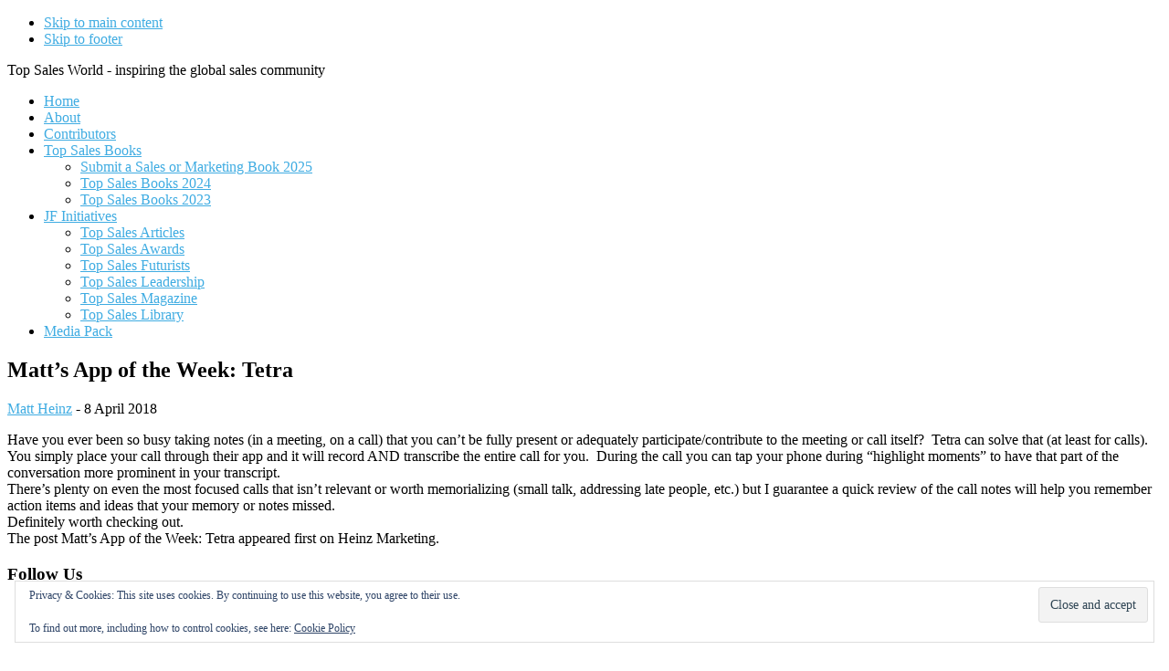

--- FILE ---
content_type: text/html; charset=UTF-8
request_url: https://topsalesworld.com/matts-app-of-the-week-tetra/
body_size: 10501
content:
<!DOCTYPE html>
<html lang="en-GB">
<head >
<meta charset="UTF-8" />
<meta name="viewport" content="width=device-width, initial-scale=1" />
<title>Matt’s App of the Week: Tetra</title>
<meta name='robots' content='max-image-preview:large' />
<link rel='dns-prefetch' href='//stats.wp.com' />
<link rel='dns-prefetch' href='//fonts.googleapis.com' />
<link rel='dns-prefetch' href='//code.ionicframework.com' />
<link rel='preconnect' href='//i0.wp.com' />
<link rel='preconnect' href='//c0.wp.com' />
<link rel="alternate" type="application/rss+xml" title=" &raquo; Feed" href="https://topsalesworld.com/feed/" />
<link rel="alternate" type="application/rss+xml" title=" &raquo; Comments Feed" href="https://topsalesworld.com/comments/feed/" />
<link rel="alternate" title="oEmbed (JSON)" type="application/json+oembed" href="https://topsalesworld.com/wp-json/oembed/1.0/embed?url=https%3A%2F%2Ftopsalesworld.com%2Fmatts-app-of-the-week-tetra%2F" />
<link rel="alternate" title="oEmbed (XML)" type="text/xml+oembed" href="https://topsalesworld.com/wp-json/oembed/1.0/embed?url=https%3A%2F%2Ftopsalesworld.com%2Fmatts-app-of-the-week-tetra%2F&#038;format=xml" />
<link rel="canonical" href="https://topsalesworld.com/matts-app-of-the-week-tetra/" />
<style id='wp-img-auto-sizes-contain-inline-css'>
img:is([sizes=auto i],[sizes^="auto," i]){contain-intrinsic-size:3000px 1500px}
/*# sourceURL=wp-img-auto-sizes-contain-inline-css */
</style>
<link rel='stylesheet' id='infinity-pro-css' href='https://topsalesworld.com/wp-content/themes/infinity-pro/style.css?ver=1.3.2' media='all' />
<style id='infinity-pro-inline-css'>


		a,
		.entry-title a:focus,
		.entry-title a:hover,
		.featured-content .entry-meta a:focus,
		.featured-content .entry-meta a:hover,
		.front-page .genesis-nav-menu a:focus,
		.front-page .genesis-nav-menu a:hover,
		.front-page .offscreen-content-icon button:focus,
		.front-page .offscreen-content-icon button:hover,
		.front-page .white .genesis-nav-menu a:focus,
		.front-page .white .genesis-nav-menu a:hover,
		.genesis-nav-menu a:focus,
		.genesis-nav-menu a:hover,
		.genesis-nav-menu .current-menu-item > a,
		.genesis-nav-menu .sub-menu .current-menu-item > a:focus,
		.genesis-nav-menu .sub-menu .current-menu-item > a:hover,
		.genesis-responsive-menu .genesis-nav-menu a:focus,
		.genesis-responsive-menu .genesis-nav-menu a:hover,
		.menu-toggle:focus,
		.menu-toggle:hover,
		.offscreen-content button:hover,
		.offscreen-content-icon button:hover,
		.site-footer a:focus,
		.site-footer a:hover,
		.sub-menu-toggle:focus,
		.sub-menu-toggle:hover {
			color: #3face2;
		}

		button,
		input[type="button"],
		input[type="reset"],
		input[type="select"],
		input[type="submit"],
		.button,
		.enews-widget input:hover[type="submit"],
		.front-page-1 a.button,
		.front-page-3 a.button,
		.front-page-5 a.button,
		.front-page-7 a.button,
		.footer-widgets .button:hover {
			background-color: #3face2;
			color: #000000;
		}

		
.has-accent-color {
	color: #3face2 !important;
}

.has-accent-background-color {
	background-color: #3face2 !important;
}

.content .wp-block-button .wp-block-button__link:focus,
.content .wp-block-button .wp-block-button__link:hover {
	background-color: #3face2 !important;
	color: #fff;
}

.content .wp-block-button.is-style-outline .wp-block-button__link:focus,
.content .wp-block-button.is-style-outline .wp-block-button__link:hover {
	border-color: #3face2 !important;
	color: #3face2 !important;
}


.entry-content .wp-block-pullquote.is-style-solid-color {
	background-color: #3face2;
}

/*# sourceURL=infinity-pro-inline-css */
</style>
<style id='wp-emoji-styles-inline-css'>

	img.wp-smiley, img.emoji {
		display: inline !important;
		border: none !important;
		box-shadow: none !important;
		height: 1em !important;
		width: 1em !important;
		margin: 0 0.07em !important;
		vertical-align: -0.1em !important;
		background: none !important;
		padding: 0 !important;
	}
/*# sourceURL=wp-emoji-styles-inline-css */
</style>
<style id='wp-block-library-inline-css'>
:root{--wp-block-synced-color:#7a00df;--wp-block-synced-color--rgb:122,0,223;--wp-bound-block-color:var(--wp-block-synced-color);--wp-editor-canvas-background:#ddd;--wp-admin-theme-color:#007cba;--wp-admin-theme-color--rgb:0,124,186;--wp-admin-theme-color-darker-10:#006ba1;--wp-admin-theme-color-darker-10--rgb:0,107,160.5;--wp-admin-theme-color-darker-20:#005a87;--wp-admin-theme-color-darker-20--rgb:0,90,135;--wp-admin-border-width-focus:2px}@media (min-resolution:192dpi){:root{--wp-admin-border-width-focus:1.5px}}.wp-element-button{cursor:pointer}:root .has-very-light-gray-background-color{background-color:#eee}:root .has-very-dark-gray-background-color{background-color:#313131}:root .has-very-light-gray-color{color:#eee}:root .has-very-dark-gray-color{color:#313131}:root .has-vivid-green-cyan-to-vivid-cyan-blue-gradient-background{background:linear-gradient(135deg,#00d084,#0693e3)}:root .has-purple-crush-gradient-background{background:linear-gradient(135deg,#34e2e4,#4721fb 50%,#ab1dfe)}:root .has-hazy-dawn-gradient-background{background:linear-gradient(135deg,#faaca8,#dad0ec)}:root .has-subdued-olive-gradient-background{background:linear-gradient(135deg,#fafae1,#67a671)}:root .has-atomic-cream-gradient-background{background:linear-gradient(135deg,#fdd79a,#004a59)}:root .has-nightshade-gradient-background{background:linear-gradient(135deg,#330968,#31cdcf)}:root .has-midnight-gradient-background{background:linear-gradient(135deg,#020381,#2874fc)}:root{--wp--preset--font-size--normal:16px;--wp--preset--font-size--huge:42px}.has-regular-font-size{font-size:1em}.has-larger-font-size{font-size:2.625em}.has-normal-font-size{font-size:var(--wp--preset--font-size--normal)}.has-huge-font-size{font-size:var(--wp--preset--font-size--huge)}.has-text-align-center{text-align:center}.has-text-align-left{text-align:left}.has-text-align-right{text-align:right}.has-fit-text{white-space:nowrap!important}#end-resizable-editor-section{display:none}.aligncenter{clear:both}.items-justified-left{justify-content:flex-start}.items-justified-center{justify-content:center}.items-justified-right{justify-content:flex-end}.items-justified-space-between{justify-content:space-between}.screen-reader-text{border:0;clip-path:inset(50%);height:1px;margin:-1px;overflow:hidden;padding:0;position:absolute;width:1px;word-wrap:normal!important}.screen-reader-text:focus{background-color:#ddd;clip-path:none;color:#444;display:block;font-size:1em;height:auto;left:5px;line-height:normal;padding:15px 23px 14px;text-decoration:none;top:5px;width:auto;z-index:100000}html :where(.has-border-color){border-style:solid}html :where([style*=border-top-color]){border-top-style:solid}html :where([style*=border-right-color]){border-right-style:solid}html :where([style*=border-bottom-color]){border-bottom-style:solid}html :where([style*=border-left-color]){border-left-style:solid}html :where([style*=border-width]){border-style:solid}html :where([style*=border-top-width]){border-top-style:solid}html :where([style*=border-right-width]){border-right-style:solid}html :where([style*=border-bottom-width]){border-bottom-style:solid}html :where([style*=border-left-width]){border-left-style:solid}html :where(img[class*=wp-image-]){height:auto;max-width:100%}:where(figure){margin:0 0 1em}html :where(.is-position-sticky){--wp-admin--admin-bar--position-offset:var(--wp-admin--admin-bar--height,0px)}@media screen and (max-width:600px){html :where(.is-position-sticky){--wp-admin--admin-bar--position-offset:0px}}

/*# sourceURL=wp-block-library-inline-css */
</style><style id='global-styles-inline-css'>
:root{--wp--preset--aspect-ratio--square: 1;--wp--preset--aspect-ratio--4-3: 4/3;--wp--preset--aspect-ratio--3-4: 3/4;--wp--preset--aspect-ratio--3-2: 3/2;--wp--preset--aspect-ratio--2-3: 2/3;--wp--preset--aspect-ratio--16-9: 16/9;--wp--preset--aspect-ratio--9-16: 9/16;--wp--preset--color--black: #000000;--wp--preset--color--cyan-bluish-gray: #abb8c3;--wp--preset--color--white: #ffffff;--wp--preset--color--pale-pink: #f78da7;--wp--preset--color--vivid-red: #cf2e2e;--wp--preset--color--luminous-vivid-orange: #ff6900;--wp--preset--color--luminous-vivid-amber: #fcb900;--wp--preset--color--light-green-cyan: #7bdcb5;--wp--preset--color--vivid-green-cyan: #00d084;--wp--preset--color--pale-cyan-blue: #8ed1fc;--wp--preset--color--vivid-cyan-blue: #0693e3;--wp--preset--color--vivid-purple: #9b51e0;--wp--preset--color--accent: #3face2;--wp--preset--gradient--vivid-cyan-blue-to-vivid-purple: linear-gradient(135deg,rgb(6,147,227) 0%,rgb(155,81,224) 100%);--wp--preset--gradient--light-green-cyan-to-vivid-green-cyan: linear-gradient(135deg,rgb(122,220,180) 0%,rgb(0,208,130) 100%);--wp--preset--gradient--luminous-vivid-amber-to-luminous-vivid-orange: linear-gradient(135deg,rgb(252,185,0) 0%,rgb(255,105,0) 100%);--wp--preset--gradient--luminous-vivid-orange-to-vivid-red: linear-gradient(135deg,rgb(255,105,0) 0%,rgb(207,46,46) 100%);--wp--preset--gradient--very-light-gray-to-cyan-bluish-gray: linear-gradient(135deg,rgb(238,238,238) 0%,rgb(169,184,195) 100%);--wp--preset--gradient--cool-to-warm-spectrum: linear-gradient(135deg,rgb(74,234,220) 0%,rgb(151,120,209) 20%,rgb(207,42,186) 40%,rgb(238,44,130) 60%,rgb(251,105,98) 80%,rgb(254,248,76) 100%);--wp--preset--gradient--blush-light-purple: linear-gradient(135deg,rgb(255,206,236) 0%,rgb(152,150,240) 100%);--wp--preset--gradient--blush-bordeaux: linear-gradient(135deg,rgb(254,205,165) 0%,rgb(254,45,45) 50%,rgb(107,0,62) 100%);--wp--preset--gradient--luminous-dusk: linear-gradient(135deg,rgb(255,203,112) 0%,rgb(199,81,192) 50%,rgb(65,88,208) 100%);--wp--preset--gradient--pale-ocean: linear-gradient(135deg,rgb(255,245,203) 0%,rgb(182,227,212) 50%,rgb(51,167,181) 100%);--wp--preset--gradient--electric-grass: linear-gradient(135deg,rgb(202,248,128) 0%,rgb(113,206,126) 100%);--wp--preset--gradient--midnight: linear-gradient(135deg,rgb(2,3,129) 0%,rgb(40,116,252) 100%);--wp--preset--font-size--small: 18px;--wp--preset--font-size--medium: 20px;--wp--preset--font-size--large: 26px;--wp--preset--font-size--x-large: 42px;--wp--preset--font-size--normal: 22px;--wp--preset--font-size--larger: 30px;--wp--preset--spacing--20: 0.44rem;--wp--preset--spacing--30: 0.67rem;--wp--preset--spacing--40: 1rem;--wp--preset--spacing--50: 1.5rem;--wp--preset--spacing--60: 2.25rem;--wp--preset--spacing--70: 3.38rem;--wp--preset--spacing--80: 5.06rem;--wp--preset--shadow--natural: 6px 6px 9px rgba(0, 0, 0, 0.2);--wp--preset--shadow--deep: 12px 12px 50px rgba(0, 0, 0, 0.4);--wp--preset--shadow--sharp: 6px 6px 0px rgba(0, 0, 0, 0.2);--wp--preset--shadow--outlined: 6px 6px 0px -3px rgb(255, 255, 255), 6px 6px rgb(0, 0, 0);--wp--preset--shadow--crisp: 6px 6px 0px rgb(0, 0, 0);}:where(.is-layout-flex){gap: 0.5em;}:where(.is-layout-grid){gap: 0.5em;}body .is-layout-flex{display: flex;}.is-layout-flex{flex-wrap: wrap;align-items: center;}.is-layout-flex > :is(*, div){margin: 0;}body .is-layout-grid{display: grid;}.is-layout-grid > :is(*, div){margin: 0;}:where(.wp-block-columns.is-layout-flex){gap: 2em;}:where(.wp-block-columns.is-layout-grid){gap: 2em;}:where(.wp-block-post-template.is-layout-flex){gap: 1.25em;}:where(.wp-block-post-template.is-layout-grid){gap: 1.25em;}.has-black-color{color: var(--wp--preset--color--black) !important;}.has-cyan-bluish-gray-color{color: var(--wp--preset--color--cyan-bluish-gray) !important;}.has-white-color{color: var(--wp--preset--color--white) !important;}.has-pale-pink-color{color: var(--wp--preset--color--pale-pink) !important;}.has-vivid-red-color{color: var(--wp--preset--color--vivid-red) !important;}.has-luminous-vivid-orange-color{color: var(--wp--preset--color--luminous-vivid-orange) !important;}.has-luminous-vivid-amber-color{color: var(--wp--preset--color--luminous-vivid-amber) !important;}.has-light-green-cyan-color{color: var(--wp--preset--color--light-green-cyan) !important;}.has-vivid-green-cyan-color{color: var(--wp--preset--color--vivid-green-cyan) !important;}.has-pale-cyan-blue-color{color: var(--wp--preset--color--pale-cyan-blue) !important;}.has-vivid-cyan-blue-color{color: var(--wp--preset--color--vivid-cyan-blue) !important;}.has-vivid-purple-color{color: var(--wp--preset--color--vivid-purple) !important;}.has-black-background-color{background-color: var(--wp--preset--color--black) !important;}.has-cyan-bluish-gray-background-color{background-color: var(--wp--preset--color--cyan-bluish-gray) !important;}.has-white-background-color{background-color: var(--wp--preset--color--white) !important;}.has-pale-pink-background-color{background-color: var(--wp--preset--color--pale-pink) !important;}.has-vivid-red-background-color{background-color: var(--wp--preset--color--vivid-red) !important;}.has-luminous-vivid-orange-background-color{background-color: var(--wp--preset--color--luminous-vivid-orange) !important;}.has-luminous-vivid-amber-background-color{background-color: var(--wp--preset--color--luminous-vivid-amber) !important;}.has-light-green-cyan-background-color{background-color: var(--wp--preset--color--light-green-cyan) !important;}.has-vivid-green-cyan-background-color{background-color: var(--wp--preset--color--vivid-green-cyan) !important;}.has-pale-cyan-blue-background-color{background-color: var(--wp--preset--color--pale-cyan-blue) !important;}.has-vivid-cyan-blue-background-color{background-color: var(--wp--preset--color--vivid-cyan-blue) !important;}.has-vivid-purple-background-color{background-color: var(--wp--preset--color--vivid-purple) !important;}.has-black-border-color{border-color: var(--wp--preset--color--black) !important;}.has-cyan-bluish-gray-border-color{border-color: var(--wp--preset--color--cyan-bluish-gray) !important;}.has-white-border-color{border-color: var(--wp--preset--color--white) !important;}.has-pale-pink-border-color{border-color: var(--wp--preset--color--pale-pink) !important;}.has-vivid-red-border-color{border-color: var(--wp--preset--color--vivid-red) !important;}.has-luminous-vivid-orange-border-color{border-color: var(--wp--preset--color--luminous-vivid-orange) !important;}.has-luminous-vivid-amber-border-color{border-color: var(--wp--preset--color--luminous-vivid-amber) !important;}.has-light-green-cyan-border-color{border-color: var(--wp--preset--color--light-green-cyan) !important;}.has-vivid-green-cyan-border-color{border-color: var(--wp--preset--color--vivid-green-cyan) !important;}.has-pale-cyan-blue-border-color{border-color: var(--wp--preset--color--pale-cyan-blue) !important;}.has-vivid-cyan-blue-border-color{border-color: var(--wp--preset--color--vivid-cyan-blue) !important;}.has-vivid-purple-border-color{border-color: var(--wp--preset--color--vivid-purple) !important;}.has-vivid-cyan-blue-to-vivid-purple-gradient-background{background: var(--wp--preset--gradient--vivid-cyan-blue-to-vivid-purple) !important;}.has-light-green-cyan-to-vivid-green-cyan-gradient-background{background: var(--wp--preset--gradient--light-green-cyan-to-vivid-green-cyan) !important;}.has-luminous-vivid-amber-to-luminous-vivid-orange-gradient-background{background: var(--wp--preset--gradient--luminous-vivid-amber-to-luminous-vivid-orange) !important;}.has-luminous-vivid-orange-to-vivid-red-gradient-background{background: var(--wp--preset--gradient--luminous-vivid-orange-to-vivid-red) !important;}.has-very-light-gray-to-cyan-bluish-gray-gradient-background{background: var(--wp--preset--gradient--very-light-gray-to-cyan-bluish-gray) !important;}.has-cool-to-warm-spectrum-gradient-background{background: var(--wp--preset--gradient--cool-to-warm-spectrum) !important;}.has-blush-light-purple-gradient-background{background: var(--wp--preset--gradient--blush-light-purple) !important;}.has-blush-bordeaux-gradient-background{background: var(--wp--preset--gradient--blush-bordeaux) !important;}.has-luminous-dusk-gradient-background{background: var(--wp--preset--gradient--luminous-dusk) !important;}.has-pale-ocean-gradient-background{background: var(--wp--preset--gradient--pale-ocean) !important;}.has-electric-grass-gradient-background{background: var(--wp--preset--gradient--electric-grass) !important;}.has-midnight-gradient-background{background: var(--wp--preset--gradient--midnight) !important;}.has-small-font-size{font-size: var(--wp--preset--font-size--small) !important;}.has-medium-font-size{font-size: var(--wp--preset--font-size--medium) !important;}.has-large-font-size{font-size: var(--wp--preset--font-size--large) !important;}.has-x-large-font-size{font-size: var(--wp--preset--font-size--x-large) !important;}
/*# sourceURL=global-styles-inline-css */
</style>

<style id='classic-theme-styles-inline-css'>
/*! This file is auto-generated */
.wp-block-button__link{color:#fff;background-color:#32373c;border-radius:9999px;box-shadow:none;text-decoration:none;padding:calc(.667em + 2px) calc(1.333em + 2px);font-size:1.125em}.wp-block-file__button{background:#32373c;color:#fff;text-decoration:none}
/*# sourceURL=/wp-includes/css/classic-themes.min.css */
</style>
<link rel='stylesheet' id='topblogs_styles-css' href='https://topsalesworld.com/wp-content/plugins/top-50-blogs/css/styles.css?ver=6.9' media='all' />
<link rel='stylesheet' id='custom_styles-css' href='https://topsalesworld.com/wp-content/plugins/tsw-extras/css/styles.css?ver=6.9' media='all' />
<link rel='stylesheet' id='google-fonts-css' href='//fonts.googleapis.com/css?family=Lato%3A300%2C700%2C300italic%7CTitillium+Web%3A600&#038;ver=1.3.2' media='all' />
<link rel='stylesheet' id='infinity-fonts-css' href='//fonts.googleapis.com/css?family=Cormorant+Garamond%3A400%2C400i%2C700%7CRaleway%3A700&#038;ver=1.3.2' media='all' />
<link rel='stylesheet' id='infinity-ionicons-css' href='//code.ionicframework.com/ionicons/2.0.1/css/ionicons.min.css?ver=1.3.2' media='all' />
<link rel='stylesheet' id='infinity-pro-gutenberg-css' href='https://topsalesworld.com/wp-content/themes/infinity-pro/lib/gutenberg/front-end.css?ver=1.3.2' media='all' />
<link rel='stylesheet' id='simple-social-icons-font-css' href='https://topsalesworld.com/wp-content/plugins/simple-social-icons/css/style.css?ver=4.0.0' media='all' />
<script src="https://c0.wp.com/c/6.9/wp-includes/js/jquery/jquery.min.js" id="jquery-core-js"></script>
<script src="https://c0.wp.com/c/6.9/wp-includes/js/jquery/jquery-migrate.min.js" id="jquery-migrate-js"></script>
<script src="https://topsalesworld.com/wp-content/themes/infinity-pro/js/popup2.js?ver=6.9" id="popup2-js"></script>
<link rel="https://api.w.org/" href="https://topsalesworld.com/wp-json/" /><link rel="alternate" title="JSON" type="application/json" href="https://topsalesworld.com/wp-json/wp/v2/posts/8466275" /><link rel="EditURI" type="application/rsd+xml" title="RSD" href="https://topsalesworld.com/xmlrpc.php?rsd" />
	<style>img#wpstats{display:none}</style>
		<!-- Global site tag (gtag.js) - Google Analytics -->
<script async src="https://www.googletagmanager.com/gtag/js?id=UA-376281-13"></script>
<script>
  window.dataLayer = window.dataLayer || [];
  function gtag(){dataLayer.push(arguments);}
  gtag('js', new Date());

  gtag('config', 'UA-376281-13');
</script><link rel="icon" href="https://i0.wp.com/topsalesworld.com/wp-content/uploads/2020/12/cropped-TSW-Favicon.gif?fit=32%2C32&#038;ssl=1" sizes="32x32" />
<link rel="icon" href="https://i0.wp.com/topsalesworld.com/wp-content/uploads/2020/12/cropped-TSW-Favicon.gif?fit=192%2C192&#038;ssl=1" sizes="192x192" />
<link rel="apple-touch-icon" href="https://i0.wp.com/topsalesworld.com/wp-content/uploads/2020/12/cropped-TSW-Favicon.gif?fit=180%2C180&#038;ssl=1" />
<meta name="msapplication-TileImage" content="https://i0.wp.com/topsalesworld.com/wp-content/uploads/2020/12/cropped-TSW-Favicon.gif?fit=270%2C270&#038;ssl=1" />
<link rel='stylesheet' id='eu-cookie-law-style-css' href='https://c0.wp.com/p/jetpack/15.4/modules/widgets/eu-cookie-law/style.css' media='all' />
</head>
<body class="wp-singular post-template-default single single-post postid-8466275 single-format-standard wp-embed-responsive wp-theme-genesis wp-child-theme-infinity-pro header-full-width full-width-content genesis-breadcrumbs-hidden genesis-footer-widgets-visible" itemscope itemtype="https://schema.org/WebPage"><div class="site-container"><ul class="genesis-skip-link"><li><a href="#genesis-content" class="screen-reader-shortcut"> Skip to main content</a></li><li><a href="#genesis-footer-widgets" class="screen-reader-shortcut"> Skip to footer</a></li></ul><header class="site-header" itemscope itemtype="https://schema.org/WPHeader"><div class="wrap"><div class="title-area"><p class="site-title" itemprop="headline"><a href="https://topsalesworld.com/"></a></p><p class="site-description" itemprop="description">Top Sales World - inspiring the global sales community</p></div><nav class="nav-primary" aria-label="Main" itemscope itemtype="https://schema.org/SiteNavigationElement" id="genesis-nav-primary"><div class="wrap"><ul id="menu-main-menu" class="menu genesis-nav-menu menu-primary js-superfish"><li id="menu-item-9664727" class="menu-item menu-item-type-custom menu-item-object-custom menu-item-home menu-item-9664727"><a href="https://topsalesworld.com/" itemprop="url"><span itemprop="name">Home</span></a></li>
<li id="menu-item-9664728" class="menu-item menu-item-type-post_type menu-item-object-page menu-item-9664728"><a href="https://topsalesworld.com/about/" itemprop="url"><span itemprop="name">About</span></a></li>
<li id="menu-item-9668412" class="menu-item menu-item-type-post_type menu-item-object-page menu-item-9668412"><a href="https://topsalesworld.com/top-sales-contributors/" itemprop="url"><span itemprop="name">Contributors</span></a></li>
<li id="menu-item-9725322" class="menu-item menu-item-type-post_type menu-item-object-page menu-item-has-children menu-item-9725322"><a href="https://topsalesworld.com/top-sales-books/" itemprop="url"><span itemprop="name">Top Sales Books</span></a>
<ul class="sub-menu">
	<li id="menu-item-9725324" class="menu-item menu-item-type-post_type menu-item-object-page menu-item-9725324"><a href="https://topsalesworld.com/top-sales-books/submit-a-sales-or-marketing-book-2025/" itemprop="url"><span itemprop="name">Submit a Sales or Marketing Book 2025</span></a></li>
	<li id="menu-item-9731793" class="menu-item menu-item-type-post_type menu-item-object-page menu-item-9731793"><a href="https://topsalesworld.com/top-sales-books-2024/" itemprop="url"><span itemprop="name">Top Sales Books 2024</span></a></li>
	<li id="menu-item-9716066" class="menu-item menu-item-type-post_type menu-item-object-page menu-item-9716066"><a href="https://topsalesworld.com/top-sales-books-2023/" itemprop="url"><span itemprop="name">Top Sales Books 2023</span></a></li>
</ul>
</li>
<li id="menu-item-9664729" class="menu-item menu-item-type-custom menu-item-object-custom menu-item-has-children menu-item-9664729"><a href="https://www.jonathanfarrington.com" itemprop="url"><span itemprop="name">JF Initiatives</span></a>
<ul class="sub-menu">
	<li id="menu-item-9664730" class="menu-item menu-item-type-custom menu-item-object-custom menu-item-9664730"><a href="https://topsalesarticles.com/" itemprop="url"><span itemprop="name">Top Sales Articles</span></a></li>
	<li id="menu-item-9664731" class="menu-item menu-item-type-custom menu-item-object-custom menu-item-9664731"><a href="https://topsalesawards.com/" itemprop="url"><span itemprop="name">Top Sales Awards</span></a></li>
	<li id="menu-item-9664732" class="menu-item menu-item-type-custom menu-item-object-custom menu-item-9664732"><a href="https://thesalesfuturists.com/" itemprop="url"><span itemprop="name">Top Sales Futurists</span></a></li>
	<li id="menu-item-9668912" class="menu-item menu-item-type-custom menu-item-object-custom menu-item-9668912"><a href="https://topsalesleadership.com" itemprop="url"><span itemprop="name">Top Sales Leadership</span></a></li>
	<li id="menu-item-9664733" class="menu-item menu-item-type-custom menu-item-object-custom menu-item-9664733"><a href="https://topsalesmagazine.com/" itemprop="url"><span itemprop="name">Top Sales Magazine</span></a></li>
	<li id="menu-item-9668413" class="menu-item menu-item-type-custom menu-item-object-custom menu-item-9668413"><a href="https://topsaleslibrary.com/" itemprop="url"><span itemprop="name">Top Sales Library</span></a></li>
</ul>
</li>
<li id="menu-item-9673562" class="menu-item menu-item-type-post_type menu-item-object-page menu-item-9673562"><a href="https://topsalesworld.com/advertise-promote-publicize-write/" itemprop="url"><span itemprop="name">Media Pack</span></a></li>
</ul></div></nav></div></header><div class="site-inner"><div class="content-sidebar-wrap"><main class="content" id="genesis-content"><article class="post-8466275 post type-post status-publish format-standard category-contributors-partners entry" aria-label="Matt’s App of the Week: Tetra" itemscope itemtype="https://schema.org/CreativeWork"><header class="entry-header"><h1 class="entry-title" itemprop="headline">Matt’s App of the Week: Tetra</h1>
<p class="entry-meta"><span class="entry-author" itemprop="author" itemscope itemtype="https://schema.org/Person"><a href="https://topsalesworld.com/author/mattheinz/" class="entry-author-link" rel="author" itemprop="url"><span class="entry-author-name" itemprop="name">Matt Heinz</span></a></span> - <time class="entry-time" itemprop="datePublished" datetime="2018-04-08T12:08:00+01:00">8 April 2018</time></p></header><div class="entry-content" itemprop="text"><p>Have you ever been so busy taking notes (in a meeting, on a call) that you can’t be fully present or adequately participate/contribute to the meeting or call itself?  Tetra can solve that (at least for calls).<br />
You simply place your call through their app and it will record AND transcribe the entire call for you.  During the call you can tap your phone during “highlight moments” to have that part of the conversation more prominent in your transcript.<br />
There’s plenty on even the most focused calls that isn’t relevant or worth memorializing (small talk, addressing late people, etc.) but I guarantee a quick review of the call notes will help you remember action items and ideas that your memory or notes missed.<br />
Definitely worth checking out.<br />
The post Matt’s App of the Week: Tetra appeared first on Heinz Marketing.</p>
</div><footer class="entry-footer"></footer></article></main></div></div><div class="footer-widgets" id="genesis-footer-widgets"><h2 class="genesis-sidebar-title screen-reader-text">Footer</h2><div class="wrap"><div class="widget-area footer-widgets-1 footer-widget-area"><section id="simple-social-icons-3" class="widget simple-social-icons"><div class="widget-wrap"><h3 class="widgettitle widget-title">Follow Us</h3>
<ul class="alignleft"><li class="ssi-linkedin"><a href="https://www.linkedin.com/groups/1857130/" target="_blank" rel="noopener noreferrer"><svg role="img" class="social-linkedin" aria-labelledby="social-linkedin-3"><title id="social-linkedin-3">LinkedIn</title><use xlink:href="https://topsalesworld.com/wp-content/plugins/simple-social-icons/symbol-defs.svg#social-linkedin"></use></svg></a></li><li class="ssi-twitter"><a href="https://twitter.com/TopSalesWorld" target="_blank" rel="noopener noreferrer"><svg role="img" class="social-twitter" aria-labelledby="social-twitter-3"><title id="social-twitter-3">Twitter</title><use xlink:href="https://topsalesworld.com/wp-content/plugins/simple-social-icons/symbol-defs.svg#social-twitter"></use></svg></a></li></ul></div></section>
</div><div class="widget-area footer-widgets-3 footer-widget-area"><section id="text-17" class="widget widget_text"><div class="widget-wrap"><h3 class="widgettitle widget-title">Our Partners</h3>
			<div class="textwidget"><div class="partners"><div class="partner-list"><a class="pop-up" href="https://www.sandler.com/sales-training/enterprise-selling?utm_source=topsalesworld.com&utm_campaign=TSW"><img loading="lazy" decoding="async" width="240" height="100" src="https://topsalesworld.com/wp-content/uploads/2016/12/SandlerLogo_TSW_Sites_01.jpg" class="aligncenter wp-post-image" alt="Sandler" /></a></div><div class="partner-list"><a class="pop-up" href="https://www.assessments24x7.com/default.asp?utm_source=topsalesworld.com&utm_campaign=TSW"><img loading="lazy" decoding="async" width="225" height="90" src="https://topsalesworld.com/wp-content/uploads/2018/08/24x7_225_2.jpg" class="aligncenter wp-post-image" alt="Assessments 24x7" /></a></div><div class="partner-list"><a class="pop-up" href="https://kristiekjones.com/?utm_source=topsalesworld.com&utm_campaign=TSW"><img loading="lazy" decoding="async" width="240" height="100" src="https://topsalesworld.com/wp-content/uploads/2025/05/KKJ_LogoTSW_240.jpg" class="aligncenter wp-post-image" alt="Kristie K. Jones" /></a></div><div class="partner-list"><a class="pop-up" href="http://www.kurlanassociates.com/?utm_source=topsalesworld.com&utm_campaign=TSW"><img loading="lazy" decoding="async" width="240" height="100" src="https://topsalesworld.com/wp-content/uploads/2016/12/240-Kurlan-Assocs-Logo.gif" class="aligncenter wp-post-image" alt="Kurlan &amp; Assocs" /></a></div><div class="partner-list"><a class="pop-up" href="https://www.membrain.com/?utm_source=topsalesworld.com&utm_campaign=TSW"><img loading="lazy" decoding="async" width="240" height="100" src="https://topsalesworld.com/wp-content/uploads/2013/08/240-Membrain-Logo.gif" class="aligncenter wp-post-image" alt="Membrain" /></a></div><div class="partner-list"><a class="pop-up" href="http://www.mereo.co/?utm_source=topsalesworld.com&utm_campaign=TSW"><img loading="lazy" decoding="async" width="240" height="100" src="https://topsalesworld.com/wp-content/uploads/2015/09/240-Mereo-Logo.gif" class="aligncenter wp-post-image" alt="Mereo" /></a></div><div class="partner-list"><a class="pop-up" href="https://womensalespros.com/?utm_source=topsalesworld.com&utm_campaign=TSW"><img loading="lazy" decoding="async" width="240" height="100" src="https://topsalesworld.com/wp-content/uploads/2024/02/240-Women-SP.jpg" class="aligncenter wp-post-image" alt="Women SalesPro" /></a></div></div>
</div>
		</div></section>
</div><div class="widget-area footer-widgets-4 footer-widget-area"><section id="eu_cookie_law_widget-2" class="widget widget_eu_cookie_law_widget"><div class="widget-wrap">
<div
	class="hide-on-button"
	data-hide-timeout="30"
	data-consent-expiration="180"
	id="eu-cookie-law"
>
	<form method="post" id="jetpack-eu-cookie-law-form">
		<input type="submit" value="Close and accept" class="accept" />
	</form>

	Privacy &amp; Cookies: This site uses cookies. By continuing to use this website, you agree to their use.<br />
<br />
To find out more, including how to control cookies, see here:
		<a href="https://topsalesworld.com/privacy-policy/" rel="">
		Cookie Policy	</a>
</div>
</div></section>
</div></div></div><footer class="site-footer" itemscope itemtype="https://schema.org/WPFooter"><div class="wrap">	<p>&copy; Copyright 2010 - 2026 <a href="https://topsalesworld.com/">topsalesworld.com</a> &middot; All Rights Reserved &middot; <a href="https://topsalesworld.com/contact-us/">Contact</a>&middot; <a href="https://topsalesworld.com/privacy-policy/">Privacy Policy</a> &middot; <a href="https://www.jonathanfarrington.com/">A JF Initiative</a></p>
	</div></footer></div><script type="speculationrules">
{"prefetch":[{"source":"document","where":{"and":[{"href_matches":"/*"},{"not":{"href_matches":["/wp-*.php","/wp-admin/*","/wp-content/uploads/*","/wp-content/*","/wp-content/plugins/*","/wp-content/themes/infinity-pro/*","/wp-content/themes/genesis/*","/*\\?(.+)"]}},{"not":{"selector_matches":"a[rel~=\"nofollow\"]"}},{"not":{"selector_matches":".no-prefetch, .no-prefetch a"}}]},"eagerness":"conservative"}]}
</script>
<style type="text/css" media="screen">#simple-social-icons-3 ul li a, #simple-social-icons-3 ul li a:hover, #simple-social-icons-3 ul li a:focus { background-color: #f5f5f5 !important; border-radius: 3px; color: #000000 !important; border: 0px #ffffff solid !important; font-size: 18px; padding: 9px; }  #simple-social-icons-3 ul li a:hover, #simple-social-icons-3 ul li a:focus { background-color: #000000 !important; border-color: #ffffff !important; color: #ffffff !important; }  #simple-social-icons-3 ul li a:focus { outline: 1px dotted #000000 !important; }</style><script src="https://c0.wp.com/c/6.9/wp-includes/js/hoverIntent.min.js" id="hoverIntent-js"></script>
<script src="https://topsalesworld.com/wp-content/themes/genesis/lib/js/menu/superfish.min.js?ver=1.7.10" id="superfish-js"></script>
<script src="https://topsalesworld.com/wp-content/themes/genesis/lib/js/menu/superfish.args.min.js?ver=3.6.1" id="superfish-args-js"></script>
<script src="https://topsalesworld.com/wp-content/themes/genesis/lib/js/skip-links.min.js?ver=3.6.1" id="skip-links-js"></script>
<script src="https://topsalesworld.com/wp-content/themes/infinity-pro/js/match-height.js?ver=0.5.2" id="infinity-match-height-js"></script>
<script src="https://topsalesworld.com/wp-content/themes/infinity-pro/js/global.js?ver=1.0.0" id="infinity-global-js"></script>
<script id="infinity-responsive-menu-js-extra">
var genesis_responsive_menu = {"mainMenu":"Menu","menuIconClass":"ionicons-before ion-ios-drag","subMenu":"Submenu","subMenuIconClass":"ionicons-before ion-chevron-down","menuClasses":{"others":[".nav-primary"]}};
//# sourceURL=infinity-responsive-menu-js-extra
</script>
<script src="https://topsalesworld.com/wp-content/themes/infinity-pro/js/responsive-menus.min.js?ver=1.3.2" id="infinity-responsive-menu-js"></script>
<script id="jetpack-stats-js-before">
_stq = window._stq || [];
_stq.push([ "view", {"v":"ext","blog":"163267786","post":"8466275","tz":"0","srv":"topsalesworld.com","j":"1:15.4"} ]);
_stq.push([ "clickTrackerInit", "163267786", "8466275" ]);
//# sourceURL=jetpack-stats-js-before
</script>
<script src="https://stats.wp.com/e-202604.js" id="jetpack-stats-js" defer data-wp-strategy="defer"></script>
<script src="https://c0.wp.com/p/jetpack/15.4/_inc/build/widgets/eu-cookie-law/eu-cookie-law.min.js" id="eu-cookie-law-script-js"></script>
<script id="wp-emoji-settings" type="application/json">
{"baseUrl":"https://s.w.org/images/core/emoji/17.0.2/72x72/","ext":".png","svgUrl":"https://s.w.org/images/core/emoji/17.0.2/svg/","svgExt":".svg","source":{"concatemoji":"https://topsalesworld.com/wp-includes/js/wp-emoji-release.min.js?ver=6.9"}}
</script>
<script type="module">
/*! This file is auto-generated */
const a=JSON.parse(document.getElementById("wp-emoji-settings").textContent),o=(window._wpemojiSettings=a,"wpEmojiSettingsSupports"),s=["flag","emoji"];function i(e){try{var t={supportTests:e,timestamp:(new Date).valueOf()};sessionStorage.setItem(o,JSON.stringify(t))}catch(e){}}function c(e,t,n){e.clearRect(0,0,e.canvas.width,e.canvas.height),e.fillText(t,0,0);t=new Uint32Array(e.getImageData(0,0,e.canvas.width,e.canvas.height).data);e.clearRect(0,0,e.canvas.width,e.canvas.height),e.fillText(n,0,0);const a=new Uint32Array(e.getImageData(0,0,e.canvas.width,e.canvas.height).data);return t.every((e,t)=>e===a[t])}function p(e,t){e.clearRect(0,0,e.canvas.width,e.canvas.height),e.fillText(t,0,0);var n=e.getImageData(16,16,1,1);for(let e=0;e<n.data.length;e++)if(0!==n.data[e])return!1;return!0}function u(e,t,n,a){switch(t){case"flag":return n(e,"\ud83c\udff3\ufe0f\u200d\u26a7\ufe0f","\ud83c\udff3\ufe0f\u200b\u26a7\ufe0f")?!1:!n(e,"\ud83c\udde8\ud83c\uddf6","\ud83c\udde8\u200b\ud83c\uddf6")&&!n(e,"\ud83c\udff4\udb40\udc67\udb40\udc62\udb40\udc65\udb40\udc6e\udb40\udc67\udb40\udc7f","\ud83c\udff4\u200b\udb40\udc67\u200b\udb40\udc62\u200b\udb40\udc65\u200b\udb40\udc6e\u200b\udb40\udc67\u200b\udb40\udc7f");case"emoji":return!a(e,"\ud83e\u1fac8")}return!1}function f(e,t,n,a){let r;const o=(r="undefined"!=typeof WorkerGlobalScope&&self instanceof WorkerGlobalScope?new OffscreenCanvas(300,150):document.createElement("canvas")).getContext("2d",{willReadFrequently:!0}),s=(o.textBaseline="top",o.font="600 32px Arial",{});return e.forEach(e=>{s[e]=t(o,e,n,a)}),s}function r(e){var t=document.createElement("script");t.src=e,t.defer=!0,document.head.appendChild(t)}a.supports={everything:!0,everythingExceptFlag:!0},new Promise(t=>{let n=function(){try{var e=JSON.parse(sessionStorage.getItem(o));if("object"==typeof e&&"number"==typeof e.timestamp&&(new Date).valueOf()<e.timestamp+604800&&"object"==typeof e.supportTests)return e.supportTests}catch(e){}return null}();if(!n){if("undefined"!=typeof Worker&&"undefined"!=typeof OffscreenCanvas&&"undefined"!=typeof URL&&URL.createObjectURL&&"undefined"!=typeof Blob)try{var e="postMessage("+f.toString()+"("+[JSON.stringify(s),u.toString(),c.toString(),p.toString()].join(",")+"));",a=new Blob([e],{type:"text/javascript"});const r=new Worker(URL.createObjectURL(a),{name:"wpTestEmojiSupports"});return void(r.onmessage=e=>{i(n=e.data),r.terminate(),t(n)})}catch(e){}i(n=f(s,u,c,p))}t(n)}).then(e=>{for(const n in e)a.supports[n]=e[n],a.supports.everything=a.supports.everything&&a.supports[n],"flag"!==n&&(a.supports.everythingExceptFlag=a.supports.everythingExceptFlag&&a.supports[n]);var t;a.supports.everythingExceptFlag=a.supports.everythingExceptFlag&&!a.supports.flag,a.supports.everything||((t=a.source||{}).concatemoji?r(t.concatemoji):t.wpemoji&&t.twemoji&&(r(t.twemoji),r(t.wpemoji)))});
//# sourceURL=https://topsalesworld.com/wp-includes/js/wp-emoji-loader.min.js
</script>
</body></html>
